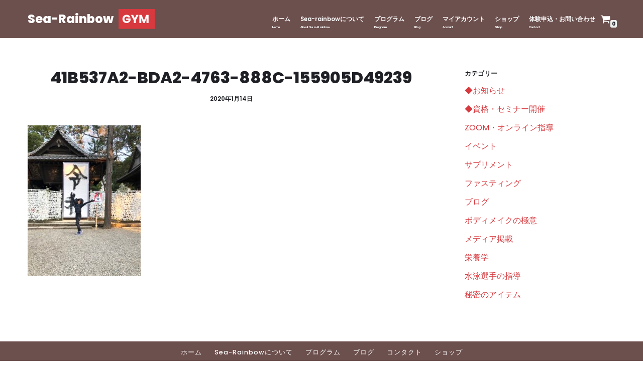

--- FILE ---
content_type: text/html; charset=UTF-8
request_url: https://sea-rainbowgym.com/2020/01/%E4%B8%8E%E9%87%8E%E3%81%8B%E3%82%89%E6%B0%B7%E5%B7%9D%E7%A5%9E%E7%A4%BE%E3%81%BE%E3%81%A7%E8%B5%B0%E3%81%A3%E3%81%A6%E3%81%8D%E3%81%9F%E2%91%A1/41b537a2-bda2-4763-888c-155905d49239/
body_size: 16445
content:
<!DOCTYPE html>
<html lang="ja"
	prefix="og: https://ogp.me/ns#" >

<head>
	
	<meta charset="UTF-8">
	<meta name="viewport" content="width=device-width, initial-scale=1, minimum-scale=1">
	<link rel="profile" href="http://gmpg.org/xfn/11">
		<title>41B537A2-BDA2-4763-888C-155905D49239 | Sea-Rainbow</title>

		<!-- All in One SEO 4.1.8 -->
		<meta name="robots" content="max-image-preview:large" />
		<link rel="canonical" href="https://sea-rainbowgym.com/2020/01/%e4%b8%8e%e9%87%8e%e3%81%8b%e3%82%89%e6%b0%b7%e5%b7%9d%e7%a5%9e%e7%a4%be%e3%81%be%e3%81%a7%e8%b5%b0%e3%81%a3%e3%81%a6%e3%81%8d%e3%81%9f%e2%91%a1/41b537a2-bda2-4763-888c-155905d49239/" />
		<meta property="og:locale" content="ja_JP" />
		<meta property="og:site_name" content="Sea-Rainbow |" />
		<meta property="og:type" content="article" />
		<meta property="og:title" content="41B537A2-BDA2-4763-888C-155905D49239 | Sea-Rainbow" />
		<meta property="og:url" content="https://sea-rainbowgym.com/2020/01/%e4%b8%8e%e9%87%8e%e3%81%8b%e3%82%89%e6%b0%b7%e5%b7%9d%e7%a5%9e%e7%a4%be%e3%81%be%e3%81%a7%e8%b5%b0%e3%81%a3%e3%81%a6%e3%81%8d%e3%81%9f%e2%91%a1/41b537a2-bda2-4763-888c-155905d49239/" />
		<meta property="og:image" content="https://sea-rainbowgym.com/wp-content/uploads/2020/11/gym-logo.png" />
		<meta property="og:image:secure_url" content="https://sea-rainbowgym.com/wp-content/uploads/2020/11/gym-logo.png" />
		<meta property="article:published_time" content="2020-01-14T08:40:27+00:00" />
		<meta property="article:modified_time" content="2020-01-14T08:40:27+00:00" />
		<meta name="twitter:card" content="summary" />
		<meta name="twitter:title" content="41B537A2-BDA2-4763-888C-155905D49239 | Sea-Rainbow" />
		<meta name="twitter:image" content="https://sea-rainbowgym.com/wp-content/uploads/2020/11/gym-logo.png" />
		<script type="application/ld+json" class="aioseo-schema">
			{"@context":"https:\/\/schema.org","@graph":[{"@type":"WebSite","@id":"https:\/\/sea-rainbowgym.com\/#website","url":"https:\/\/sea-rainbowgym.com\/","name":"Sea-Rainbow","inLanguage":"ja","publisher":{"@id":"https:\/\/sea-rainbowgym.com\/#organization"}},{"@type":"Organization","@id":"https:\/\/sea-rainbowgym.com\/#organization","name":"Sea-Rainbow","url":"https:\/\/sea-rainbowgym.com\/","logo":{"@type":"ImageObject","@id":"https:\/\/sea-rainbowgym.com\/#organizationLogo","url":"https:\/\/sea-rainbowgym.com\/wp-content\/uploads\/2020\/11\/gym-logo.png","width":200,"height":112},"image":{"@id":"https:\/\/sea-rainbowgym.com\/#organizationLogo"}},{"@type":"BreadcrumbList","@id":"https:\/\/sea-rainbowgym.com\/2020\/01\/%e4%b8%8e%e9%87%8e%e3%81%8b%e3%82%89%e6%b0%b7%e5%b7%9d%e7%a5%9e%e7%a4%be%e3%81%be%e3%81%a7%e8%b5%b0%e3%81%a3%e3%81%a6%e3%81%8d%e3%81%9f%e2%91%a1\/41b537a2-bda2-4763-888c-155905d49239\/#breadcrumblist","itemListElement":[{"@type":"ListItem","@id":"https:\/\/sea-rainbowgym.com\/#listItem","position":1,"item":{"@type":"WebPage","@id":"https:\/\/sea-rainbowgym.com\/","name":"\u30db\u30fc\u30e0","description":"\u6771\u6d66\u548c\u3001\u6d66\u548c\u3067\u30d1\u30fc\u30bd\u30ca\u30eb\u30c8\u30ec\u30fc\u30cb\u30f3\u30b0\u3092\u3054\u691c\u8a0e\u4e2d\u306e\u65b9\u306b\u3002\u5f53\u30b8\u30e0\u3067\u306f\u30c0\u30a4\u30a8\u30c3\u30c8\u3001\u30b9\u30c8\u30ec\u30c3\u30c1\u3001\u7af6\u6280\u529b\uff35\uff30\u306a\u3069\u69d8\u3005\u306a\u30b3\u30fc\u30b9\u3092\u7528\u610f\u3057\u3066\u3044\u307e\u3059\u3002\u4f53\u3092\u5909\u3048\u305f\u3044\u65b9\u306f\u662f\u975eSea-Rainbow GYM\u3078\u304a\u8d8a\u3057\u304f\u3060\u3055\u3044\u3002","url":"https:\/\/sea-rainbowgym.com\/"},"nextItem":"https:\/\/sea-rainbowgym.com\/2020\/01\/%e4%b8%8e%e9%87%8e%e3%81%8b%e3%82%89%e6%b0%b7%e5%b7%9d%e7%a5%9e%e7%a4%be%e3%81%be%e3%81%a7%e8%b5%b0%e3%81%a3%e3%81%a6%e3%81%8d%e3%81%9f%e2%91%a1\/41b537a2-bda2-4763-888c-155905d49239\/#listItem"},{"@type":"ListItem","@id":"https:\/\/sea-rainbowgym.com\/2020\/01\/%e4%b8%8e%e9%87%8e%e3%81%8b%e3%82%89%e6%b0%b7%e5%b7%9d%e7%a5%9e%e7%a4%be%e3%81%be%e3%81%a7%e8%b5%b0%e3%81%a3%e3%81%a6%e3%81%8d%e3%81%9f%e2%91%a1\/41b537a2-bda2-4763-888c-155905d49239\/#listItem","position":2,"item":{"@type":"WebPage","@id":"https:\/\/sea-rainbowgym.com\/2020\/01\/%e4%b8%8e%e9%87%8e%e3%81%8b%e3%82%89%e6%b0%b7%e5%b7%9d%e7%a5%9e%e7%a4%be%e3%81%be%e3%81%a7%e8%b5%b0%e3%81%a3%e3%81%a6%e3%81%8d%e3%81%9f%e2%91%a1\/41b537a2-bda2-4763-888c-155905d49239\/","name":"41B537A2-BDA2-4763-888C-155905D49239","url":"https:\/\/sea-rainbowgym.com\/2020\/01\/%e4%b8%8e%e9%87%8e%e3%81%8b%e3%82%89%e6%b0%b7%e5%b7%9d%e7%a5%9e%e7%a4%be%e3%81%be%e3%81%a7%e8%b5%b0%e3%81%a3%e3%81%a6%e3%81%8d%e3%81%9f%e2%91%a1\/41b537a2-bda2-4763-888c-155905d49239\/"},"previousItem":"https:\/\/sea-rainbowgym.com\/#listItem"}]},{"@type":"Person","@id":"https:\/\/sea-rainbowgym.com\/author\/searainbowgym\/#author","url":"https:\/\/sea-rainbowgym.com\/author\/searainbowgym\/","name":"searainbowgym","image":{"@type":"ImageObject","@id":"https:\/\/sea-rainbowgym.com\/2020\/01\/%e4%b8%8e%e9%87%8e%e3%81%8b%e3%82%89%e6%b0%b7%e5%b7%9d%e7%a5%9e%e7%a4%be%e3%81%be%e3%81%a7%e8%b5%b0%e3%81%a3%e3%81%a6%e3%81%8d%e3%81%9f%e2%91%a1\/41b537a2-bda2-4763-888c-155905d49239\/#authorImage","url":"https:\/\/secure.gravatar.com\/avatar\/6ad77522a368eecff26bc9149d677ad6?s=96&d=mm&r=g","width":96,"height":96,"caption":"searainbowgym"}},{"@type":"ItemPage","@id":"https:\/\/sea-rainbowgym.com\/2020\/01\/%e4%b8%8e%e9%87%8e%e3%81%8b%e3%82%89%e6%b0%b7%e5%b7%9d%e7%a5%9e%e7%a4%be%e3%81%be%e3%81%a7%e8%b5%b0%e3%81%a3%e3%81%a6%e3%81%8d%e3%81%9f%e2%91%a1\/41b537a2-bda2-4763-888c-155905d49239\/#itempage","url":"https:\/\/sea-rainbowgym.com\/2020\/01\/%e4%b8%8e%e9%87%8e%e3%81%8b%e3%82%89%e6%b0%b7%e5%b7%9d%e7%a5%9e%e7%a4%be%e3%81%be%e3%81%a7%e8%b5%b0%e3%81%a3%e3%81%a6%e3%81%8d%e3%81%9f%e2%91%a1\/41b537a2-bda2-4763-888c-155905d49239\/","name":"41B537A2-BDA2-4763-888C-155905D49239 | Sea-Rainbow","inLanguage":"ja","isPartOf":{"@id":"https:\/\/sea-rainbowgym.com\/#website"},"breadcrumb":{"@id":"https:\/\/sea-rainbowgym.com\/2020\/01\/%e4%b8%8e%e9%87%8e%e3%81%8b%e3%82%89%e6%b0%b7%e5%b7%9d%e7%a5%9e%e7%a4%be%e3%81%be%e3%81%a7%e8%b5%b0%e3%81%a3%e3%81%a6%e3%81%8d%e3%81%9f%e2%91%a1\/41b537a2-bda2-4763-888c-155905d49239\/#breadcrumblist"},"author":"https:\/\/sea-rainbowgym.com\/author\/searainbowgym\/#author","creator":"https:\/\/sea-rainbowgym.com\/author\/searainbowgym\/#author","datePublished":"2020-01-14T08:40:27+09:00","dateModified":"2020-01-14T08:40:27+09:00"}]}
		</script>
		<!-- All in One SEO -->

<link rel='dns-prefetch' href='//fonts.googleapis.com' />
<link rel="alternate" type="application/rss+xml" title="Sea-Rainbow &raquo; フィード" href="https://sea-rainbowgym.com/feed/" />
<link rel="alternate" type="application/rss+xml" title="Sea-Rainbow &raquo; コメントフィード" href="https://sea-rainbowgym.com/comments/feed/" />
<link rel="alternate" type="application/rss+xml" title="Sea-Rainbow &raquo; 41B537A2-BDA2-4763-888C-155905D49239 のコメントのフィード" href="https://sea-rainbowgym.com/2020/01/%e4%b8%8e%e9%87%8e%e3%81%8b%e3%82%89%e6%b0%b7%e5%b7%9d%e7%a5%9e%e7%a4%be%e3%81%be%e3%81%a7%e8%b5%b0%e3%81%a3%e3%81%a6%e3%81%8d%e3%81%9f%e2%91%a1/41b537a2-bda2-4763-888c-155905d49239/feed/" />
<script type="text/javascript">
window._wpemojiSettings = {"baseUrl":"https:\/\/s.w.org\/images\/core\/emoji\/14.0.0\/72x72\/","ext":".png","svgUrl":"https:\/\/s.w.org\/images\/core\/emoji\/14.0.0\/svg\/","svgExt":".svg","source":{"concatemoji":"https:\/\/sea-rainbowgym.com\/wp-includes\/js\/wp-emoji-release.min.js?ver=6.1.9"}};
/*! This file is auto-generated */
!function(e,a,t){var n,r,o,i=a.createElement("canvas"),p=i.getContext&&i.getContext("2d");function s(e,t){var a=String.fromCharCode,e=(p.clearRect(0,0,i.width,i.height),p.fillText(a.apply(this,e),0,0),i.toDataURL());return p.clearRect(0,0,i.width,i.height),p.fillText(a.apply(this,t),0,0),e===i.toDataURL()}function c(e){var t=a.createElement("script");t.src=e,t.defer=t.type="text/javascript",a.getElementsByTagName("head")[0].appendChild(t)}for(o=Array("flag","emoji"),t.supports={everything:!0,everythingExceptFlag:!0},r=0;r<o.length;r++)t.supports[o[r]]=function(e){if(p&&p.fillText)switch(p.textBaseline="top",p.font="600 32px Arial",e){case"flag":return s([127987,65039,8205,9895,65039],[127987,65039,8203,9895,65039])?!1:!s([55356,56826,55356,56819],[55356,56826,8203,55356,56819])&&!s([55356,57332,56128,56423,56128,56418,56128,56421,56128,56430,56128,56423,56128,56447],[55356,57332,8203,56128,56423,8203,56128,56418,8203,56128,56421,8203,56128,56430,8203,56128,56423,8203,56128,56447]);case"emoji":return!s([129777,127995,8205,129778,127999],[129777,127995,8203,129778,127999])}return!1}(o[r]),t.supports.everything=t.supports.everything&&t.supports[o[r]],"flag"!==o[r]&&(t.supports.everythingExceptFlag=t.supports.everythingExceptFlag&&t.supports[o[r]]);t.supports.everythingExceptFlag=t.supports.everythingExceptFlag&&!t.supports.flag,t.DOMReady=!1,t.readyCallback=function(){t.DOMReady=!0},t.supports.everything||(n=function(){t.readyCallback()},a.addEventListener?(a.addEventListener("DOMContentLoaded",n,!1),e.addEventListener("load",n,!1)):(e.attachEvent("onload",n),a.attachEvent("onreadystatechange",function(){"complete"===a.readyState&&t.readyCallback()})),(e=t.source||{}).concatemoji?c(e.concatemoji):e.wpemoji&&e.twemoji&&(c(e.twemoji),c(e.wpemoji)))}(window,document,window._wpemojiSettings);
</script>
<style type="text/css">
img.wp-smiley,
img.emoji {
	display: inline !important;
	border: none !important;
	box-shadow: none !important;
	height: 1em !important;
	width: 1em !important;
	margin: 0 0.07em !important;
	vertical-align: -0.1em !important;
	background: none !important;
	padding: 0 !important;
}
</style>
	<link rel='stylesheet' id='wp-block-library-css' href='https://sea-rainbowgym.com/wp-includes/css/dist/block-library/style.min.css?ver=6.1.9' type='text/css' media='all' />
<link rel='stylesheet' id='wc-blocks-vendors-style-css' href='https://sea-rainbowgym.com/wp-content/plugins/woocommerce/packages/woocommerce-blocks/build/wc-blocks-vendors-style.css?ver=6.9.0' type='text/css' media='all' />
<link rel='stylesheet' id='wc-blocks-style-css' href='https://sea-rainbowgym.com/wp-content/plugins/woocommerce/packages/woocommerce-blocks/build/wc-blocks-style.css?ver=6.9.0' type='text/css' media='all' />
<link rel='stylesheet' id='liquid-block-speech-css' href='https://sea-rainbowgym.com/wp-content/plugins/liquid-speech-balloon/css/block.css?ver=6.1.9' type='text/css' media='all' />
<link rel='stylesheet' id='otter-blocks-css' href='https://sea-rainbowgym.com/wp-content/plugins/otter-blocks/build/blocks/blocks.css?ver=4c16b71e9333ebbd767c12fec9c05afc' type='text/css' media='all' />
<link rel='stylesheet' id='classic-theme-styles-css' href='https://sea-rainbowgym.com/wp-includes/css/classic-themes.min.css?ver=1' type='text/css' media='all' />
<style id='global-styles-inline-css' type='text/css'>
body{--wp--preset--color--black: #000000;--wp--preset--color--cyan-bluish-gray: #abb8c3;--wp--preset--color--white: #ffffff;--wp--preset--color--pale-pink: #f78da7;--wp--preset--color--vivid-red: #cf2e2e;--wp--preset--color--luminous-vivid-orange: #ff6900;--wp--preset--color--luminous-vivid-amber: #fcb900;--wp--preset--color--light-green-cyan: #7bdcb5;--wp--preset--color--vivid-green-cyan: #00d084;--wp--preset--color--pale-cyan-blue: #8ed1fc;--wp--preset--color--vivid-cyan-blue: #0693e3;--wp--preset--color--vivid-purple: #9b51e0;--wp--preset--color--neve-link-color: var(--nv-primary-accent);--wp--preset--color--neve-link-hover-color: var(--nv-secondary-accent);--wp--preset--color--nv-site-bg: var(--nv-site-bg);--wp--preset--color--nv-light-bg: var(--nv-light-bg);--wp--preset--color--nv-dark-bg: var(--nv-dark-bg);--wp--preset--color--neve-text-color: var(--nv-text-color);--wp--preset--color--nv-text-dark-bg: var(--nv-text-dark-bg);--wp--preset--color--nv-c-1: var(--nv-c-1);--wp--preset--color--nv-c-2: var(--nv-c-2);--wp--preset--gradient--vivid-cyan-blue-to-vivid-purple: linear-gradient(135deg,rgba(6,147,227,1) 0%,rgb(155,81,224) 100%);--wp--preset--gradient--light-green-cyan-to-vivid-green-cyan: linear-gradient(135deg,rgb(122,220,180) 0%,rgb(0,208,130) 100%);--wp--preset--gradient--luminous-vivid-amber-to-luminous-vivid-orange: linear-gradient(135deg,rgba(252,185,0,1) 0%,rgba(255,105,0,1) 100%);--wp--preset--gradient--luminous-vivid-orange-to-vivid-red: linear-gradient(135deg,rgba(255,105,0,1) 0%,rgb(207,46,46) 100%);--wp--preset--gradient--very-light-gray-to-cyan-bluish-gray: linear-gradient(135deg,rgb(238,238,238) 0%,rgb(169,184,195) 100%);--wp--preset--gradient--cool-to-warm-spectrum: linear-gradient(135deg,rgb(74,234,220) 0%,rgb(151,120,209) 20%,rgb(207,42,186) 40%,rgb(238,44,130) 60%,rgb(251,105,98) 80%,rgb(254,248,76) 100%);--wp--preset--gradient--blush-light-purple: linear-gradient(135deg,rgb(255,206,236) 0%,rgb(152,150,240) 100%);--wp--preset--gradient--blush-bordeaux: linear-gradient(135deg,rgb(254,205,165) 0%,rgb(254,45,45) 50%,rgb(107,0,62) 100%);--wp--preset--gradient--luminous-dusk: linear-gradient(135deg,rgb(255,203,112) 0%,rgb(199,81,192) 50%,rgb(65,88,208) 100%);--wp--preset--gradient--pale-ocean: linear-gradient(135deg,rgb(255,245,203) 0%,rgb(182,227,212) 50%,rgb(51,167,181) 100%);--wp--preset--gradient--electric-grass: linear-gradient(135deg,rgb(202,248,128) 0%,rgb(113,206,126) 100%);--wp--preset--gradient--midnight: linear-gradient(135deg,rgb(2,3,129) 0%,rgb(40,116,252) 100%);--wp--preset--duotone--dark-grayscale: url('#wp-duotone-dark-grayscale');--wp--preset--duotone--grayscale: url('#wp-duotone-grayscale');--wp--preset--duotone--purple-yellow: url('#wp-duotone-purple-yellow');--wp--preset--duotone--blue-red: url('#wp-duotone-blue-red');--wp--preset--duotone--midnight: url('#wp-duotone-midnight');--wp--preset--duotone--magenta-yellow: url('#wp-duotone-magenta-yellow');--wp--preset--duotone--purple-green: url('#wp-duotone-purple-green');--wp--preset--duotone--blue-orange: url('#wp-duotone-blue-orange');--wp--preset--font-size--small: 13px;--wp--preset--font-size--medium: 20px;--wp--preset--font-size--large: 36px;--wp--preset--font-size--x-large: 42px;--wp--preset--spacing--20: 0.44rem;--wp--preset--spacing--30: 0.67rem;--wp--preset--spacing--40: 1rem;--wp--preset--spacing--50: 1.5rem;--wp--preset--spacing--60: 2.25rem;--wp--preset--spacing--70: 3.38rem;--wp--preset--spacing--80: 5.06rem;}:where(.is-layout-flex){gap: 0.5em;}body .is-layout-flow > .alignleft{float: left;margin-inline-start: 0;margin-inline-end: 2em;}body .is-layout-flow > .alignright{float: right;margin-inline-start: 2em;margin-inline-end: 0;}body .is-layout-flow > .aligncenter{margin-left: auto !important;margin-right: auto !important;}body .is-layout-constrained > .alignleft{float: left;margin-inline-start: 0;margin-inline-end: 2em;}body .is-layout-constrained > .alignright{float: right;margin-inline-start: 2em;margin-inline-end: 0;}body .is-layout-constrained > .aligncenter{margin-left: auto !important;margin-right: auto !important;}body .is-layout-constrained > :where(:not(.alignleft):not(.alignright):not(.alignfull)){max-width: var(--wp--style--global--content-size);margin-left: auto !important;margin-right: auto !important;}body .is-layout-constrained > .alignwide{max-width: var(--wp--style--global--wide-size);}body .is-layout-flex{display: flex;}body .is-layout-flex{flex-wrap: wrap;align-items: center;}body .is-layout-flex > *{margin: 0;}:where(.wp-block-columns.is-layout-flex){gap: 2em;}.has-black-color{color: var(--wp--preset--color--black) !important;}.has-cyan-bluish-gray-color{color: var(--wp--preset--color--cyan-bluish-gray) !important;}.has-white-color{color: var(--wp--preset--color--white) !important;}.has-pale-pink-color{color: var(--wp--preset--color--pale-pink) !important;}.has-vivid-red-color{color: var(--wp--preset--color--vivid-red) !important;}.has-luminous-vivid-orange-color{color: var(--wp--preset--color--luminous-vivid-orange) !important;}.has-luminous-vivid-amber-color{color: var(--wp--preset--color--luminous-vivid-amber) !important;}.has-light-green-cyan-color{color: var(--wp--preset--color--light-green-cyan) !important;}.has-vivid-green-cyan-color{color: var(--wp--preset--color--vivid-green-cyan) !important;}.has-pale-cyan-blue-color{color: var(--wp--preset--color--pale-cyan-blue) !important;}.has-vivid-cyan-blue-color{color: var(--wp--preset--color--vivid-cyan-blue) !important;}.has-vivid-purple-color{color: var(--wp--preset--color--vivid-purple) !important;}.has-black-background-color{background-color: var(--wp--preset--color--black) !important;}.has-cyan-bluish-gray-background-color{background-color: var(--wp--preset--color--cyan-bluish-gray) !important;}.has-white-background-color{background-color: var(--wp--preset--color--white) !important;}.has-pale-pink-background-color{background-color: var(--wp--preset--color--pale-pink) !important;}.has-vivid-red-background-color{background-color: var(--wp--preset--color--vivid-red) !important;}.has-luminous-vivid-orange-background-color{background-color: var(--wp--preset--color--luminous-vivid-orange) !important;}.has-luminous-vivid-amber-background-color{background-color: var(--wp--preset--color--luminous-vivid-amber) !important;}.has-light-green-cyan-background-color{background-color: var(--wp--preset--color--light-green-cyan) !important;}.has-vivid-green-cyan-background-color{background-color: var(--wp--preset--color--vivid-green-cyan) !important;}.has-pale-cyan-blue-background-color{background-color: var(--wp--preset--color--pale-cyan-blue) !important;}.has-vivid-cyan-blue-background-color{background-color: var(--wp--preset--color--vivid-cyan-blue) !important;}.has-vivid-purple-background-color{background-color: var(--wp--preset--color--vivid-purple) !important;}.has-black-border-color{border-color: var(--wp--preset--color--black) !important;}.has-cyan-bluish-gray-border-color{border-color: var(--wp--preset--color--cyan-bluish-gray) !important;}.has-white-border-color{border-color: var(--wp--preset--color--white) !important;}.has-pale-pink-border-color{border-color: var(--wp--preset--color--pale-pink) !important;}.has-vivid-red-border-color{border-color: var(--wp--preset--color--vivid-red) !important;}.has-luminous-vivid-orange-border-color{border-color: var(--wp--preset--color--luminous-vivid-orange) !important;}.has-luminous-vivid-amber-border-color{border-color: var(--wp--preset--color--luminous-vivid-amber) !important;}.has-light-green-cyan-border-color{border-color: var(--wp--preset--color--light-green-cyan) !important;}.has-vivid-green-cyan-border-color{border-color: var(--wp--preset--color--vivid-green-cyan) !important;}.has-pale-cyan-blue-border-color{border-color: var(--wp--preset--color--pale-cyan-blue) !important;}.has-vivid-cyan-blue-border-color{border-color: var(--wp--preset--color--vivid-cyan-blue) !important;}.has-vivid-purple-border-color{border-color: var(--wp--preset--color--vivid-purple) !important;}.has-vivid-cyan-blue-to-vivid-purple-gradient-background{background: var(--wp--preset--gradient--vivid-cyan-blue-to-vivid-purple) !important;}.has-light-green-cyan-to-vivid-green-cyan-gradient-background{background: var(--wp--preset--gradient--light-green-cyan-to-vivid-green-cyan) !important;}.has-luminous-vivid-amber-to-luminous-vivid-orange-gradient-background{background: var(--wp--preset--gradient--luminous-vivid-amber-to-luminous-vivid-orange) !important;}.has-luminous-vivid-orange-to-vivid-red-gradient-background{background: var(--wp--preset--gradient--luminous-vivid-orange-to-vivid-red) !important;}.has-very-light-gray-to-cyan-bluish-gray-gradient-background{background: var(--wp--preset--gradient--very-light-gray-to-cyan-bluish-gray) !important;}.has-cool-to-warm-spectrum-gradient-background{background: var(--wp--preset--gradient--cool-to-warm-spectrum) !important;}.has-blush-light-purple-gradient-background{background: var(--wp--preset--gradient--blush-light-purple) !important;}.has-blush-bordeaux-gradient-background{background: var(--wp--preset--gradient--blush-bordeaux) !important;}.has-luminous-dusk-gradient-background{background: var(--wp--preset--gradient--luminous-dusk) !important;}.has-pale-ocean-gradient-background{background: var(--wp--preset--gradient--pale-ocean) !important;}.has-electric-grass-gradient-background{background: var(--wp--preset--gradient--electric-grass) !important;}.has-midnight-gradient-background{background: var(--wp--preset--gradient--midnight) !important;}.has-small-font-size{font-size: var(--wp--preset--font-size--small) !important;}.has-medium-font-size{font-size: var(--wp--preset--font-size--medium) !important;}.has-large-font-size{font-size: var(--wp--preset--font-size--large) !important;}.has-x-large-font-size{font-size: var(--wp--preset--font-size--x-large) !important;}
.wp-block-navigation a:where(:not(.wp-element-button)){color: inherit;}
:where(.wp-block-columns.is-layout-flex){gap: 2em;}
.wp-block-pullquote{font-size: 1.5em;line-height: 1.6;}
</style>
<link rel='stylesheet' id='woo-advanced-discounts-css' href='https://sea-rainbowgym.com/wp-content/plugins/woo-advanced-discounts/public/css/wad-public.css?ver=2.27' type='text/css' media='all' />
<link rel='stylesheet' id='o-tooltip-css' href='https://sea-rainbowgym.com/wp-content/plugins/woo-advanced-discounts/public/css/tooltip.min.css?ver=2.27' type='text/css' media='all' />
<link rel='stylesheet' id='woocommerce-layout-css' href='https://sea-rainbowgym.com/wp-content/plugins/woocommerce/assets/css/woocommerce-layout.css?ver=6.3.1' type='text/css' media='all' />
<link rel='stylesheet' id='woocommerce-smallscreen-css' href='https://sea-rainbowgym.com/wp-content/plugins/woocommerce/assets/css/woocommerce-smallscreen.css?ver=6.3.1' type='text/css' media='only screen and (max-width: 768px)' />
<link rel='stylesheet' id='woocommerce-general-css' href='https://sea-rainbowgym.com/wp-content/plugins/woocommerce/assets/css/woocommerce.css?ver=6.3.1' type='text/css' media='all' />
<style id='woocommerce-inline-inline-css' type='text/css'>
.woocommerce form .form-row .required { visibility: visible; }
</style>
<link rel='stylesheet' id='wp-pagenavi-css' href='https://sea-rainbowgym.com/wp-content/plugins/wp-pagenavi/pagenavi-css.css?ver=2.70' type='text/css' media='all' />
<link rel='stylesheet' id='wc-gateway-linepay-smart-payment-buttons-css' href='https://sea-rainbowgym.com/wp-content/plugins/woocommerce-for-japan/assets/css/linepay_button.css?ver=6.1.9' type='text/css' media='all' />
<link rel='stylesheet' id='neve-woocommerce-css' href='https://sea-rainbowgym.com/wp-content/themes/neve/assets/css/woocommerce.min.css?ver=3.2.0' type='text/css' media='all' />
<link rel='stylesheet' id='neve-style-css' href='https://sea-rainbowgym.com/wp-content/themes/neve/style-main-new.min.css?ver=3.2.0' type='text/css' media='all' />
<style id='neve-style-inline-css' type='text/css'>
.nv-meta-list li.meta:not(:last-child):after { content:"/" }
 :root{ --container: 748px;--postWidth:100%; --primaryBtnBg: var(--nv-primary-accent); --secondaryBtnBg: var(--nv-secondary-accent); --primaryBtnHoverBg: var(--nv-secondary-accent); --secondaryBtnHoverBg: var(--nv-primary-accent); --primaryBtnColor: #ffffff; --secondaryBtnColor: #1f2025; --primaryBtnHoverColor: #1f2025; --secondaryBtnHoverColor: #ffffff;--primaryBtnBorderRadius:0;--secondaryBtnBorderRadius:0;--btnPadding:20px 40px;--primaryBtnPadding:20px 40px;--secondaryBtnPadding:20px 40px; --bodyFontFamily: Poppins; --bodyFontSize: 15px; --bodyLineHeight: 1.6; --bodyLetterSpacing: 0px; --bodyFontWeight: 400; --bodyTextTransform: none; --headingsFontFamily: Poppins; --h1FontSize: 35px; --h1FontWeight: 800; --h1LineHeight: 1.4em; --h1LetterSpacing: 0px; --h1TextTransform: none; --h2FontSize: 25px; --h2FontWeight: 800; --h2LineHeight: 1.7em; --h2LetterSpacing: 0px; --h2TextTransform: none; --h3FontSize: 18px; --h3FontWeight: 800; --h3LineHeight: 2.3; --h3LetterSpacing: 0px; --h3TextTransform: none; --h4FontSize: 12px; --h4FontWeight: 800; --h4LineHeight: 2.3; --h4LetterSpacing: 0px; --h4TextTransform: none; --h5FontSize: 14px; --h5FontWeight: 700; --h5LineHeight: 1.6; --h5LetterSpacing: 0px; --h5TextTransform: none; --h6FontSize: 13px; --h6FontWeight: 700; --h6LineHeight: 1.6; --h6LetterSpacing: 0px; --h6TextTransform: none;--formFieldBorderWidth:2px;--formFieldBorderRadius:3px; --formFieldBgColor: var(--nv-site-bg); --formFieldBorderColor: #dddddd; --formFieldColor: var(--nv-text-color);--formFieldPadding:10px 12px; } .has-neve-button-color-color{ color: var(--nv-primary-accent)!important; } .has-neve-button-color-background-color{ background-color: var(--nv-primary-accent)!important; } .single-post-container .alignfull > [class*="__inner-container"], .single-post-container .alignwide > [class*="__inner-container"]{ max-width:718px } .single-product .alignfull > [class*="__inner-container"], .single-product .alignwide > [class*="__inner-container"]{ max-width:718px } .nv-meta-list{ --avatarSize: 20px; } .single .nv-meta-list{ --avatarSize: 20px; } .blog .nv-meta-list li, .archive .nv-meta-list li{ --fontWeight: 600; --textTransform: uppercase; } .single h1.entry-title{ --fontSize: 32px; } .single .nv-meta-list li{ --fontWeight: 600; } .nv-is-boxed.nv-comments-wrap{ --padding:20px; } .nv-is-boxed.comment-respond{ --padding:20px; } .nv-single-post-wrap{ --spacing: 60px; } .global-styled{ --bgColor: var(--nv-site-bg); } .header-top{ --rowBColor: var(--nv-light-bg); --color: #ffffff; --bgColor: #ffffff; } .header-main{ --rowBWidth:0px; --rowBColor: var(--nv-light-bg); --color: #ffffff; --bgColor: #6c504e; } .header-bottom{ --rowBColor: var(--nv-light-bg); --color: #ffffff; --bgColor: #ffffff; } .header-menu-sidebar-bg{ --justify: flex-start; --textAlign: left;--flexG: 1; --color: var(--nv-text-color); --bgColor: #6c504e; } .header-menu-sidebar{ width: 360px; } .builder-item--logo{ --maxWidth: 56px; --color: #ffffff;--padding:10px 0;--margin:0; --textAlign: left;--justify: flex-start; } .builder-item--nav-icon,.header-menu-sidebar .close-sidebar-panel .navbar-toggle{ --bgColor: var(--nv-site-bg); --color: var(--nv-text-color);--borderRadius:3px;--borderWidth:1px; } .builder-item--nav-icon{ --padding:10px 15px;--margin:0; } .builder-item--primary-menu{ --color: #ffffff; --hoverColor: var(--nv-secondary-accent); --activeColor: #ffffff; --spacing: 20px; --height: 25px;--padding:0;--margin:0; --fontSize: 1em; --lineHeight: 1.6em; --letterSpacing: 0px; --fontWeight: 600; --textTransform: none; --iconSize: 1em; } .hfg-is-group.has-primary-menu .inherit-ff{ --inheritedFW: 600; } .builder-item--header_cart_icon{ --iconSize: 20px; --labelSize: 15px;--padding:0 10px;--margin:0; } .footer-top-inner .row{ grid-template-columns:1fr; --vAlign: center; } .footer-top{ --rowBColor: var(--nv-light-bg); --color: #000000; --bgColor: #6c504e; } .footer-main-inner .row{ grid-template-columns:1fr; --vAlign: flex-start; } .footer-main{ --rowBWidth:0px; --rowBColor: var(--nv-light-bg); --color: var(--nv-text-color); --bgColor: #6c504e; } .footer-bottom-inner .row{ grid-template-columns:1fr; --vAlign: flex-start; } .footer-bottom{ --rowBColor: var(--nv-light-bg); --color: var(--nv-text-color); --bgColor: #6c504e; } .builder-item--footer-menu{ --color: #ffffff; --hoverColor: #ffb546; --spacing: 20px; --height: 25px;--padding:0;--margin:0; --fontSize: 1em; --lineHeight: 1.6em; --letterSpacing: 0px; --fontWeight: 500; --textTransform: none; --iconSize: 1em; --textAlign: center;--justify: center; } .item--inner.builder-item--footer_copyright{ --color: var(--nv-text-dark-bg); } .builder-item--footer_copyright{ --padding:0;--margin:0; --fontSize: 1em; --lineHeight: 1.6em; --letterSpacing: 0px; --fontWeight: 300; --textTransform: none; --iconSize: 1em; --textAlign: center;--justify: center; } @media(min-width: 576px){ :root{ --container: 992px;--postWidth:100%;--btnPadding:20px 40px;--primaryBtnPadding:20px 40px;--secondaryBtnPadding:20px 40px; --bodyFontSize: 16px; --bodyLineHeight: 1.6; --bodyLetterSpacing: 0px; --h1FontSize: 40px; --h1LineHeight: 1.6em; --h1LetterSpacing: 0px; --h2FontSize: 30px; --h2LineHeight: 1.6em; --h2LetterSpacing: 0px; --h3FontSize: 20px; --h3LineHeight: 1.6; --h3LetterSpacing: 0px; --h4FontSize: 18px; --h4LineHeight: 1.6; --h4LetterSpacing: 0px; --h5FontSize: 16px; --h5LineHeight: 1.6; --h5LetterSpacing: 0px; --h6FontSize: 13px; --h6LineHeight: 1.6; --h6LetterSpacing: 0px; } .single-post-container .alignfull > [class*="__inner-container"], .single-post-container .alignwide > [class*="__inner-container"]{ max-width:962px } .single-product .alignfull > [class*="__inner-container"], .single-product .alignwide > [class*="__inner-container"]{ max-width:962px } .nv-meta-list{ --avatarSize: 20px; } .single .nv-meta-list{ --avatarSize: 20px; } .nv-is-boxed.nv-comments-wrap{ --padding:30px; } .nv-is-boxed.comment-respond{ --padding:30px; } .nv-single-post-wrap{ --spacing: 60px; } .header-main{ --rowBWidth:0px; } .header-menu-sidebar-bg{ --justify: flex-start; --textAlign: left;--flexG: 1; } .header-menu-sidebar{ width: 360px; } .builder-item--logo{ --maxWidth: 64px;--padding:10px 0;--margin:0; --textAlign: left;--justify: flex-start; } .builder-item--nav-icon{ --padding:10px 15px;--margin:0; } .builder-item--primary-menu{ --spacing: 20px; --height: 25px;--padding:0;--margin:0; --fontSize: 1em; --lineHeight: 1.6em; --letterSpacing: 0px; --iconSize: 1em; } .builder-item--header_cart_icon{ --padding:0 10px;--margin:0; } .footer-main{ --rowBWidth:0px; } .builder-item--footer-menu{ --spacing: 20px; --height: 25px;--padding:0;--margin:0; --fontSize: 1em; --lineHeight: 1.6em; --letterSpacing: 0px; --iconSize: 1em; --textAlign: center;--justify: center; } .builder-item--footer_copyright{ --padding:0;--margin:0; --fontSize: 1em; --lineHeight: 1.6em; --letterSpacing: 0px; --iconSize: 1em; --textAlign: center;--justify: center; } }@media(min-width: 960px){ :root{ --container: 1200px;--postWidth:100%;--btnPadding:20px 40px;--primaryBtnPadding:20px 40px;--secondaryBtnPadding:20px 40px; --btnFs: 15px; --bodyFontSize: 16px; --bodyLineHeight: 1.7; --bodyLetterSpacing: 0px; --h1FontSize: 70px; --h1LineHeight: 1.2em; --h1LetterSpacing: 0px; --h2FontSize: 40px; --h2LineHeight: 1.6em; --h2LetterSpacing: 0px; --h3FontSize: 23px; --h3LineHeight: 1.6; --h3LetterSpacing: 0px; --h4FontSize: 0.8em; --h4LineHeight: 1; --h4LetterSpacing: 0px; --h5FontSize: 16px; --h5LineHeight: 1.6; --h5LetterSpacing: 0px; --h6FontSize: 13px; --h6LineHeight: 1.6; --h6LetterSpacing: 0px; } body:not(.single):not(.archive):not(.blog):not(.search):not(.error404) .neve-main > .container .col, body.post-type-archive-course .neve-main > .container .col, body.post-type-archive-llms_membership .neve-main > .container .col{ max-width: 70%; } body:not(.single):not(.archive):not(.blog):not(.search):not(.error404) .nv-sidebar-wrap, body.post-type-archive-course .nv-sidebar-wrap, body.post-type-archive-llms_membership .nv-sidebar-wrap{ max-width: 30%; } .neve-main > .archive-container .nv-index-posts.col{ max-width: 65%; } .neve-main > .archive-container .nv-sidebar-wrap{ max-width: 35%; } .neve-main > .single-post-container .nv-single-post-wrap.col{ max-width: 70%; } .single-post-container .alignfull > [class*="__inner-container"], .single-post-container .alignwide > [class*="__inner-container"]{ max-width:810px } .container-fluid.single-post-container .alignfull > [class*="__inner-container"], .container-fluid.single-post-container .alignwide > [class*="__inner-container"]{ max-width:calc(70% + 15px) } .neve-main > .single-post-container .nv-sidebar-wrap{ max-width: 30%; } .archive.woocommerce .neve-main > .shop-container .nv-shop.col{ max-width: 70%; } .archive.woocommerce .neve-main > .shop-container .nv-sidebar-wrap{ max-width: 30%; } .single-product .neve-main > .shop-container .nv-shop.col{ max-width: 100%; } .single-product .alignfull > [class*="__inner-container"], .single-product .alignwide > [class*="__inner-container"]{ max-width:1170px } .single-product .container-fluid .alignfull > [class*="__inner-container"], .single-product .alignwide > [class*="__inner-container"]{ max-width:calc(100% + 15px) } .single-product .neve-main > .shop-container .nv-sidebar-wrap{ max-width: 0%; } .nv-meta-list{ --avatarSize: 20px; } .single .nv-meta-list{ --avatarSize: 20px; } .blog .blog-entry-title, .archive .blog-entry-title{ --fontSize: 2em; --lineHeight: 1.2em; } .blog .nv-meta-list li, .archive .nv-meta-list li{ --fontSize: 0.8em; } .single h1.entry-title{ --fontSize: 48px; } .single .nv-meta-list li{ --fontSize: 0.8em; } .nv-is-boxed.nv-comments-wrap{ --padding:40px; } .nv-is-boxed.comment-respond{ --padding:40px; } .nv-single-post-wrap{ --spacing: 70px; } .header-top{ --height:175px; } .header-main{ --rowBWidth:0px; } .header-menu-sidebar-bg{ --justify: flex-start; --textAlign: left;--flexG: 1; } .header-menu-sidebar{ width: 360px; } .builder-item--logo{ --maxWidth: 72px;--padding:10px 0;--margin:0; --textAlign: left;--justify: flex-start; } .builder-item--nav-icon{ --padding:10px 15px;--margin:0; } .builder-item--primary-menu{ --spacing: 20px; --height: 30px;--padding:0;--margin:0; --fontSize: 0.9em; --lineHeight: 1.6em; --letterSpacing: 0px; --iconSize: 0.9em; } .builder-item--header_cart_icon{ --padding:0 10px;--margin:0; } .footer-main{ --height:5px;--rowBWidth:0px; } .builder-item--footer-menu{ --spacing: 25px; --height: 1px;--padding:0;--margin:0; --fontSize: 1em; --lineHeight: 1.3em; --letterSpacing: 1px; --iconSize: 1em; --textAlign: center;--justify: center; } .builder-item--footer_copyright{ --padding:0;--margin:-15px; --fontSize: 0.7em; --lineHeight: 1.6em; --letterSpacing: 0px; --iconSize: 0.7em; --textAlign: center;--justify: center; } }:root{--nv-primary-accent:#d7393e;--nv-secondary-accent:#ffb546;--nv-site-bg:#ffffff;--nv-light-bg:#ededed;--nv-dark-bg:#14171c;--nv-text-color:#1f2025;--nv-text-dark-bg:#ffffff;--nv-c-1:rgba(255,182,71,0);--nv-c-2:rgba(30,31,36,0);--nv-fallback-ff:Arial, Helvetica, sans-serif;}
</style>
<link rel='stylesheet' id='magnificPopup-css' href='https://sea-rainbowgym.com/wp-content/plugins/wpzoom-addons-for-beaver-builder/assets/css/magnific-popup.css?ver=1.3.4' type='text/css' media='all' />
<link rel='stylesheet' id='neve-google-font-poppins-css' href='//fonts.googleapis.com/css?family=Poppins%3A400%2C800%2C700%2C600%2C500%2C300&#038;display=swap&#038;ver=3.2.0' type='text/css' media='all' />
<script type='text/javascript' src='https://sea-rainbowgym.com/wp-includes/js/jquery/jquery.min.js?ver=3.6.1' id='jquery-core-js'></script>
<script type='text/javascript' src='https://sea-rainbowgym.com/wp-includes/js/jquery/jquery-migrate.min.js?ver=3.3.2' id='jquery-migrate-js'></script>
<script type='text/javascript' src='https://sea-rainbowgym.com/wp-content/plugins/woo-advanced-discounts/public/js/wad-public.js?ver=2.27' id='woo-advanced-discounts-js'></script>
<script type='text/javascript' src='https://sea-rainbowgym.com/wp-content/plugins/woo-advanced-discounts/public/js/tooltip.min.js?ver=2.27' id='o-tooltip-js'></script>
		<script type="text/javascript">
			window.tiTpc = {"endpoint":"https:\/\/api.themeisle.com\/templates-cloud\/","params":{"site_url":"https:\/\/sea-rainbowgym.com","license_id":"free","type":"beaver"},"canPredefine":false,"pageTitle":"41B537A2-BDA2-4763-888C-155905D49239","postType":"attachment","postTypes":["page","fl-builder-template"],"postMeta":{"_ti_tpc_template_sync":"","_ti_tpc_screenshot_url":"","_ti_tpc_site_slug":"","_ti_tpc_published":""},"exporter":{"modalLabel":"Save Templates","textLabel":"Template Name","textPlaceholder":"Template","buttonLabel":"Save","toggleLabel":"Automatically sync to the cloud","cancelLabel":"Cancel","importFailed":"Import Failed","exportFailed":"Export Failed"},"library":{"templatesCloud":"Templates Cloud","404":"No templates available. Add a new one?","deleteItem":"Are you sure you want to delete this template?","synced":"This template is synced to a page.","tabs":{"templates":"Page Templates","library":"My Library"},"actions":{"sync":"Sync Library","save":"Save to templates-patterns-collection","update":"Update","close":"Close","edit":"Edit","delete":"Delete","deleting":"Deleting","preview":"Preview","import":"Import"},"filters":{"sortLabel":"Sort by","sortLabels":{"name":"Name","date":"Date","modified":"Last Modified","actions":"Actions","list":"List View","grid":"Grid View"},"search":"Search","searchLabel":"Search Templates","clearSearch":"Clear search query"},"export":{"save":"Save","title":"Save your page to Templates Cloud","labelScreenshot":"Screenshot URL","labelSlug":"Site Slug","publish":"Publish","unpublish":"Unpublish"}}};
		</script>
		<link rel="https://api.w.org/" href="https://sea-rainbowgym.com/wp-json/" /><link rel="alternate" type="application/json" href="https://sea-rainbowgym.com/wp-json/wp/v2/media/1035" /><link rel="EditURI" type="application/rsd+xml" title="RSD" href="https://sea-rainbowgym.com/xmlrpc.php?rsd" />
<link rel="wlwmanifest" type="application/wlwmanifest+xml" href="https://sea-rainbowgym.com/wp-includes/wlwmanifest.xml" />
<meta name="generator" content="WordPress 6.1.9" />
<meta name="generator" content="WooCommerce 6.3.1" />
<link rel='shortlink' href='https://sea-rainbowgym.com/?p=1035' />
<link rel="alternate" type="application/json+oembed" href="https://sea-rainbowgym.com/wp-json/oembed/1.0/embed?url=https%3A%2F%2Fsea-rainbowgym.com%2F2020%2F01%2F%25e4%25b8%258e%25e9%2587%258e%25e3%2581%258b%25e3%2582%2589%25e6%25b0%25b7%25e5%25b7%259d%25e7%25a5%259e%25e7%25a4%25be%25e3%2581%25be%25e3%2581%25a7%25e8%25b5%25b0%25e3%2581%25a3%25e3%2581%25a6%25e3%2581%258d%25e3%2581%259f%25e2%2591%25a1%2F41b537a2-bda2-4763-888c-155905d49239%2F" />
<link rel="alternate" type="text/xml+oembed" href="https://sea-rainbowgym.com/wp-json/oembed/1.0/embed?url=https%3A%2F%2Fsea-rainbowgym.com%2F2020%2F01%2F%25e4%25b8%258e%25e9%2587%258e%25e3%2581%258b%25e3%2582%2589%25e6%25b0%25b7%25e5%25b7%259d%25e7%25a5%259e%25e7%25a4%25be%25e3%2581%25be%25e3%2581%25a7%25e8%25b5%25b0%25e3%2581%25a3%25e3%2581%25a6%25e3%2581%258d%25e3%2581%259f%25e2%2591%25a1%2F41b537a2-bda2-4763-888c-155905d49239%2F&#038;format=xml" />
<style type="text/css">.liquid-speech-balloon-01 .liquid-speech-balloon-avatar { background-image: url("https://sea-rainbowgym.com/wp-content/uploads/2022/06/IMG_2272-e1655354410259.png"); } .liquid-speech-balloon-02 .liquid-speech-balloon-avatar { background-image: url("https://sea-rainbowgym.com/wp-content/uploads/2022/06/IMG_2276.jpg"); } .liquid-speech-balloon-03 .liquid-speech-balloon-avatar { background-image: url("https://sea-rainbowgym.com/wp-content/uploads/2022/06/IMG_2275.jpg"); } .liquid-speech-balloon-04 .liquid-speech-balloon-avatar { background-image: url("https://sea-rainbowgym.com/wp-content/uploads/2022/06/IMG_2278.jpg"); } .liquid-speech-balloon-05 .liquid-speech-balloon-avatar { background-image: url("https://sea-rainbowgym.com/wp-content/uploads/2022/06/BAF1F43C-7766-4A92-9D68-C2C42C9FD02D.png"); } .liquid-speech-balloon-06 .liquid-speech-balloon-avatar { background-image: url("https://sea-rainbowgym.com/wp-content/uploads/2022/06/IMG_2532.jpg"); } .liquid-speech-balloon-07 .liquid-speech-balloon-avatar { background-image: url("https://sea-rainbowgym.com/wp-content/uploads/2022/06/15F9E224-5627-4CFF-98F0-212375668B0D.png"); } .liquid-speech-balloon-08 .liquid-speech-balloon-avatar { background-image: url("https://sea-rainbowgym.com/wp-content/uploads/2022/06/0F5D3A1F-2763-4DDC-A10D-896A8AAC657E.png"); } .liquid-speech-balloon-09 .liquid-speech-balloon-avatar { background-image: url("https://sea-rainbowgym.com/wp-content/uploads/2022/06/1FAC3A9D-7AE4-42A0-B1EE-E658EBACB131.png"); } .liquid-speech-balloon-10 .liquid-speech-balloon-avatar { background-image: url("https://sea-rainbowgym.com/wp-content/uploads/2022/07/kangaeruhito.png"); } .liquid-speech-balloon-04 .liquid-speech-balloon-avatar::after { content: "河野トレーナー"; } .liquid-speech-balloon-05 .liquid-speech-balloon-avatar::after { content: "お客さま"; } .liquid-speech-balloon-06 .liquid-speech-balloon-avatar::after { content: "大塚トレーナー"; } </style>
	<noscript><style>.woocommerce-product-gallery{ opacity: 1 !important; }</style></noscript>
	<link rel="icon" href="https://sea-rainbowgym.com/wp-content/uploads/2021/12/cropped-sea-rainbow-logo5-32x32.png" sizes="32x32" />
<link rel="icon" href="https://sea-rainbowgym.com/wp-content/uploads/2021/12/cropped-sea-rainbow-logo5-192x192.png" sizes="192x192" />
<link rel="apple-touch-icon" href="https://sea-rainbowgym.com/wp-content/uploads/2021/12/cropped-sea-rainbow-logo5-180x180.png" />
<meta name="msapplication-TileImage" content="https://sea-rainbowgym.com/wp-content/uploads/2021/12/cropped-sea-rainbow-logo5-270x270.png" />
		<style type="text/css" id="wp-custom-css">
			/* ヘッダーの下に英語表記 */
#menu-item-1458{
	position: relative;
}

#menu-item-1458::after {
	content: 'Home';
	position: absolute;
	font-size: 0.5em;
	top: 3.5em
}

#menu-item-1569{
	position: relative;
}

#menu-item-1569::after {
	content: 'About Sea-Rainbow';
	position: absolute;
	font-size: 0.5em;
	top: 3.5em
}

#menu-item-1571{
	position: relative;
}

#menu-item-1571::after {
	content: 'Program';
	position: absolute;
	font-size: 0.5em;
	top: 3.5em
}

#menu-item-1460{
	position: relative;
}

#menu-item-1460::after {
	content: 'Blog';
	position: absolute;
	font-size: 0.5em;
	top: 3.5em
}

#menu-item-1461{
	position: relative;
}

#menu-item-1461::after {
	content: 'Contact';
	position: absolute;
	font-size: 0.5em;
	top: 3.5em
}

#menu-item-2365{
	position: relative;
}

#menu-item-2365::after {
	content: 'Shop';
	position: absolute;
	font-size: 0.5em;
	top: 3.5em
}

#menu-item-2413{
	position: relative;
}

#menu-item-2413::after {
	content: 'Account';
	position: absolute;
	font-size: 0.5em;
	top: 3.5em
}

#nv-primary-navigation-main{
	font-size: 0.8em;
}

/* 商品個別ページの商品タイトル文字サイズを小さく */

.product_title{
	font-size: 1.9em;
}

/* 商品個別ページの「説明」の文字が不要なので消す+スペースを詰める */
#tab-title-description a{
	display: none;
}

div.woocommerce-tabs.wc-tabs-wrapper{
	margin-top: -3em;
}

/* 商品個別ページの詳細説明欄の文字列の幅を詰める */
dl.mB60{
	margin: 0;
}

p.mb30{
	margin-bottom: 0;
}

div.woocommerce-product-details__short-description{
	margin-bottom: 3em;
}

/* フッターの文字サイズを調整 */
ul#footer-menu{
	font-size: 0.8em;
}

a#mai-link:hover{
	color: #d7393e !important;	
}

/* iphoneで電話番号の文字の色が変わる挙動を修正 */
.phone_number a[href^="tel:"]	{
	color: #d7393e;
}

td.address_phone_number a[href^="tel:"]{
	color: white;
}

/* iphoneで地図の上下にできる空白をなくす */
div.fl-row-content-wrap{
	padding-bottom: 0;
	padding-top: 0;
}

/* 「ブログ一覧」の見出し文字サイズを調整 */
.nv-page-title h1{
	font-size: 2.5em;
	font-weight: 500;
}

/* ブログ一覧ページの個別記事タイトルのスタイルを調整 */
.blog-entry-title a{
	font-size: 0.7em;
	font-weight: bold;
}

@media screen and (max-width: 480px){
.blog-entry-title a{
	 	font-size: 1em;
		margin-bottom: 0.5em;
	}
}

/* 個別記事ページの記事タイトルの大きさを調整 */
h1.title.entry-title{
	font-size: 2em;
}

ul.nv-meta-list{
	margin-bottom:-2em;
}

/* 商品の画像サイズを指定 */
.woocommerce-product-gallery__image a{
	max-height: 3em;
	max-width: 3em;
}

/* ショッピングページで購入ボタンを押した際にカートに入れた旨のメッセージの背景の色を指定 */
.woocommerce .woocommerce-message, .woocommerce-page .woocommerce-message{
	background-color: #d7393e;
}

/* スマホ表示のトップページジム名の表示位置を調整 */
@media screen and (max-width: 480px){
	.Toppage_GYM{
	 	line-height: 1em;
		margin-bottom: 0.5em;
	}
}
	
@media screen and (max-width: 374px){
	.Toppage_message{
		font-size: 0.7em !important;
	}
}

/* 「取扱商品一覧」の文字サイズを調整 */
.has-text-align-center{
	font-size: 1.5em;
}

/* ショッピングサイト・ディスカウント価格表示した際の「セール」の文字を消す */
.onsale{
	display:none;
}

@media (min-width: 320px) and (max-width: 767px) {
	body.search {
		display: block !important;
	}
}

		</style>
		
	</head>

<body  class="attachment attachment-template-default single single-attachment postid-1035 attachmentid-1035 attachment-jpeg wp-custom-logo theme-neve woocommerce-no-js  nv-blog-default nv-sidebar-right menu_sidebar_slide_left" id="neve_body"  >
<svg xmlns="http://www.w3.org/2000/svg" viewBox="0 0 0 0" width="0" height="0" focusable="false" role="none" style="visibility: hidden; position: absolute; left: -9999px; overflow: hidden;" ><defs><filter id="wp-duotone-dark-grayscale"><feColorMatrix color-interpolation-filters="sRGB" type="matrix" values=" .299 .587 .114 0 0 .299 .587 .114 0 0 .299 .587 .114 0 0 .299 .587 .114 0 0 " /><feComponentTransfer color-interpolation-filters="sRGB" ><feFuncR type="table" tableValues="0 0.49803921568627" /><feFuncG type="table" tableValues="0 0.49803921568627" /><feFuncB type="table" tableValues="0 0.49803921568627" /><feFuncA type="table" tableValues="1 1" /></feComponentTransfer><feComposite in2="SourceGraphic" operator="in" /></filter></defs></svg><svg xmlns="http://www.w3.org/2000/svg" viewBox="0 0 0 0" width="0" height="0" focusable="false" role="none" style="visibility: hidden; position: absolute; left: -9999px; overflow: hidden;" ><defs><filter id="wp-duotone-grayscale"><feColorMatrix color-interpolation-filters="sRGB" type="matrix" values=" .299 .587 .114 0 0 .299 .587 .114 0 0 .299 .587 .114 0 0 .299 .587 .114 0 0 " /><feComponentTransfer color-interpolation-filters="sRGB" ><feFuncR type="table" tableValues="0 1" /><feFuncG type="table" tableValues="0 1" /><feFuncB type="table" tableValues="0 1" /><feFuncA type="table" tableValues="1 1" /></feComponentTransfer><feComposite in2="SourceGraphic" operator="in" /></filter></defs></svg><svg xmlns="http://www.w3.org/2000/svg" viewBox="0 0 0 0" width="0" height="0" focusable="false" role="none" style="visibility: hidden; position: absolute; left: -9999px; overflow: hidden;" ><defs><filter id="wp-duotone-purple-yellow"><feColorMatrix color-interpolation-filters="sRGB" type="matrix" values=" .299 .587 .114 0 0 .299 .587 .114 0 0 .299 .587 .114 0 0 .299 .587 .114 0 0 " /><feComponentTransfer color-interpolation-filters="sRGB" ><feFuncR type="table" tableValues="0.54901960784314 0.98823529411765" /><feFuncG type="table" tableValues="0 1" /><feFuncB type="table" tableValues="0.71764705882353 0.25490196078431" /><feFuncA type="table" tableValues="1 1" /></feComponentTransfer><feComposite in2="SourceGraphic" operator="in" /></filter></defs></svg><svg xmlns="http://www.w3.org/2000/svg" viewBox="0 0 0 0" width="0" height="0" focusable="false" role="none" style="visibility: hidden; position: absolute; left: -9999px; overflow: hidden;" ><defs><filter id="wp-duotone-blue-red"><feColorMatrix color-interpolation-filters="sRGB" type="matrix" values=" .299 .587 .114 0 0 .299 .587 .114 0 0 .299 .587 .114 0 0 .299 .587 .114 0 0 " /><feComponentTransfer color-interpolation-filters="sRGB" ><feFuncR type="table" tableValues="0 1" /><feFuncG type="table" tableValues="0 0.27843137254902" /><feFuncB type="table" tableValues="0.5921568627451 0.27843137254902" /><feFuncA type="table" tableValues="1 1" /></feComponentTransfer><feComposite in2="SourceGraphic" operator="in" /></filter></defs></svg><svg xmlns="http://www.w3.org/2000/svg" viewBox="0 0 0 0" width="0" height="0" focusable="false" role="none" style="visibility: hidden; position: absolute; left: -9999px; overflow: hidden;" ><defs><filter id="wp-duotone-midnight"><feColorMatrix color-interpolation-filters="sRGB" type="matrix" values=" .299 .587 .114 0 0 .299 .587 .114 0 0 .299 .587 .114 0 0 .299 .587 .114 0 0 " /><feComponentTransfer color-interpolation-filters="sRGB" ><feFuncR type="table" tableValues="0 0" /><feFuncG type="table" tableValues="0 0.64705882352941" /><feFuncB type="table" tableValues="0 1" /><feFuncA type="table" tableValues="1 1" /></feComponentTransfer><feComposite in2="SourceGraphic" operator="in" /></filter></defs></svg><svg xmlns="http://www.w3.org/2000/svg" viewBox="0 0 0 0" width="0" height="0" focusable="false" role="none" style="visibility: hidden; position: absolute; left: -9999px; overflow: hidden;" ><defs><filter id="wp-duotone-magenta-yellow"><feColorMatrix color-interpolation-filters="sRGB" type="matrix" values=" .299 .587 .114 0 0 .299 .587 .114 0 0 .299 .587 .114 0 0 .299 .587 .114 0 0 " /><feComponentTransfer color-interpolation-filters="sRGB" ><feFuncR type="table" tableValues="0.78039215686275 1" /><feFuncG type="table" tableValues="0 0.94901960784314" /><feFuncB type="table" tableValues="0.35294117647059 0.47058823529412" /><feFuncA type="table" tableValues="1 1" /></feComponentTransfer><feComposite in2="SourceGraphic" operator="in" /></filter></defs></svg><svg xmlns="http://www.w3.org/2000/svg" viewBox="0 0 0 0" width="0" height="0" focusable="false" role="none" style="visibility: hidden; position: absolute; left: -9999px; overflow: hidden;" ><defs><filter id="wp-duotone-purple-green"><feColorMatrix color-interpolation-filters="sRGB" type="matrix" values=" .299 .587 .114 0 0 .299 .587 .114 0 0 .299 .587 .114 0 0 .299 .587 .114 0 0 " /><feComponentTransfer color-interpolation-filters="sRGB" ><feFuncR type="table" tableValues="0.65098039215686 0.40392156862745" /><feFuncG type="table" tableValues="0 1" /><feFuncB type="table" tableValues="0.44705882352941 0.4" /><feFuncA type="table" tableValues="1 1" /></feComponentTransfer><feComposite in2="SourceGraphic" operator="in" /></filter></defs></svg><svg xmlns="http://www.w3.org/2000/svg" viewBox="0 0 0 0" width="0" height="0" focusable="false" role="none" style="visibility: hidden; position: absolute; left: -9999px; overflow: hidden;" ><defs><filter id="wp-duotone-blue-orange"><feColorMatrix color-interpolation-filters="sRGB" type="matrix" values=" .299 .587 .114 0 0 .299 .587 .114 0 0 .299 .587 .114 0 0 .299 .587 .114 0 0 " /><feComponentTransfer color-interpolation-filters="sRGB" ><feFuncR type="table" tableValues="0.098039215686275 1" /><feFuncG type="table" tableValues="0 0.66274509803922" /><feFuncB type="table" tableValues="0.84705882352941 0.41960784313725" /><feFuncA type="table" tableValues="1 1" /></feComponentTransfer><feComposite in2="SourceGraphic" operator="in" /></filter></defs></svg><div class="wrapper">
	
	<header class="header" role="banner" next-page-hide>
		<a class="neve-skip-link show-on-focus" href="#content" >
			コンテンツへスキップ		</a>
		<div id="header-grid"  class="hfg_header site-header">
	
<nav class="header--row header-main hide-on-mobile hide-on-tablet layout-full-contained nv-navbar header--row"
	data-row-id="main" data-show-on="desktop">

	<div
		class="header--row-inner header-main-inner">
		<div class="container">
			<div
				class="row row--wrapper"
				data-section="hfg_header_layout_main" >
				<div class="hfg-slot left"><div class="builder-item desktop-left"><div class="item--inner builder-item--logo"
		data-section="title_tagline"
		data-item-id="logo">
	
<div class="site-logo">
	<a class="brand" href="https://sea-rainbowgym.com/" title="Sea-Rainbow"
			aria-label="Sea-Rainbow"><div class="title-with-logo"><div class="nv-title-tagline-wrap"><p class="site-title">Sea-Rainbow</p></div><img width="200" height="112" src="https://sea-rainbowgym.com/wp-content/uploads/2020/11/gym-logo.png" class="neve-site-logo skip-lazy" alt="" decoding="async" loading="lazy" data-variant="logo" /></div></a></div>

	</div>

</div></div><div class="hfg-slot right"><div class="builder-item has-nav hfg-is-group has-primary-menu"><div class="item--inner builder-item--primary-menu has_menu"
		data-section="header_menu_primary"
		data-item-id="primary-menu">
	<div class="nv-nav-wrap">
	<div role="navigation" class="style-plain nav-menu-primary"
			aria-label="メインメニュー">

		<ul id="nv-primary-navigation-main" class="primary-menu-ul nav-ul"><li id="menu-item-1458" class="menu-item menu-item-type-post_type menu-item-object-page menu-item-home menu-item-1458"><a href="https://sea-rainbowgym.com/">ホーム</a></li>
<li id="menu-item-1569" class="menu-item menu-item-type-post_type menu-item-object-page menu-item-1569"><a href="https://sea-rainbowgym.com/about-sea-rainbow/">Sea-rainbowについて</a></li>
<li id="menu-item-1571" class="menu-item menu-item-type-post_type menu-item-object-page menu-item-1571"><a href="https://sea-rainbowgym.com/program/">プログラム</a></li>
<li id="menu-item-1460" class="menu-item menu-item-type-post_type menu-item-object-page current_page_parent menu-item-1460"><a href="https://sea-rainbowgym.com/blogs/">ブログ</a></li>
<li id="menu-item-2413" class="menu-item menu-item-type-post_type menu-item-object-page menu-item-2413"><a href="https://sea-rainbowgym.com/my-account/">マイアカウント</a></li>
<li id="menu-item-2365" class="menu-item menu-item-type-post_type menu-item-object-page menu-item-2365"><a href="https://sea-rainbowgym.com/shop/">ショップ</a></li>
<li id="menu-item-1461" class="menu-item menu-item-type-post_type menu-item-object-page menu-item-1461"><a href="https://sea-rainbowgym.com/contact/">体験申込・お問い合わせ</a></li>
</ul>	</div>
</div>

	</div>

<div class="item--inner builder-item--header_cart_icon"
		data-section="header_cart_icon"
		data-item-id="header_cart_icon">
	
<div class="component-wrap">
	<div class="responsive-nav-cart menu-item-nav-cart
	dropdown cart-is-empty	">
		<a href="https://sea-rainbowgym.com/cart/" class="cart-icon-wrapper">
						<span class="nv-icon nv-cart"><svg width="15" height="15" viewBox="0 0 1792 1792" xmlns="http://www.w3.org/2000/svg"><path d="M704 1536q0 52-38 90t-90 38-90-38-38-90 38-90 90-38 90 38 38 90zm896 0q0 52-38 90t-90 38-90-38-38-90 38-90 90-38 90 38 38 90zm128-1088v512q0 24-16.5 42.5t-40.5 21.5l-1044 122q13 60 13 70 0 16-24 64h920q26 0 45 19t19 45-19 45-45 19h-1024q-26 0-45-19t-19-45q0-11 8-31.5t16-36 21.5-40 15.5-29.5l-177-823h-204q-26 0-45-19t-19-45 19-45 45-19h256q16 0 28.5 6.5t19.5 15.5 13 24.5 8 26 5.5 29.5 4.5 26h1201q26 0 45 19t19 45z"/></svg></span>			<span class="screen-reader-text">
				お買い物カゴ			</span>
			<span class="cart-count">
				0			</span>
					</a>
				<div class="nv-nav-cart widget">

			<div class="widget woocommerce widget_shopping_cart"> <div class="hide_cart_widget_if_empty"><div class="widget_shopping_cart_content"></div></div></div>		</div>
			</div>
</div>


	</div>

</div></div>							</div>
		</div>
	</div>
</nav>


<nav class="header--row header-main hide-on-desktop layout-full-contained nv-navbar header--row"
	data-row-id="main" data-show-on="mobile">

	<div
		class="header--row-inner header-main-inner">
		<div class="container">
			<div
				class="row row--wrapper"
				data-section="hfg_header_layout_main" >
				<div class="hfg-slot left"><div class="builder-item tablet-left mobile-left"><div class="item--inner builder-item--logo"
		data-section="title_tagline"
		data-item-id="logo">
	
<div class="site-logo">
	<a class="brand" href="https://sea-rainbowgym.com/" title="Sea-Rainbow"
			aria-label="Sea-Rainbow"><div class="title-with-logo"><div class="nv-title-tagline-wrap"><p class="site-title">Sea-Rainbow</p></div><img width="200" height="112" src="https://sea-rainbowgym.com/wp-content/uploads/2020/11/gym-logo.png" class="neve-site-logo skip-lazy" alt="" decoding="async" loading="lazy" data-variant="logo" /></div></a></div>

	</div>

</div></div><div class="hfg-slot right"><div class="builder-item mobile-right tablet-right"><div class="item--inner builder-item--nav-icon"
		data-section="header_menu_icon"
		data-item-id="nav-icon">
	<div class="menu-mobile-toggle item-button navbar-toggle-wrapper">
	<button type="button" class=" navbar-toggle"
			value="ナビゲーションメニュー"
					aria-label="ナビゲーションメニュー ">
					<span class="bars">
				<span class="icon-bar"></span>
				<span class="icon-bar"></span>
				<span class="icon-bar"></span>
			</span>
					<span class="screen-reader-text">ナビゲーションメニュー</span>
	</button>
</div> <!--.navbar-toggle-wrapper-->


	</div>

</div></div>							</div>
		</div>
	</div>
</nav>

<div
		id="header-menu-sidebar" class="header-menu-sidebar menu-sidebar-panel slide_left"
		data-row-id="sidebar">
	<div id="header-menu-sidebar-bg" class="header-menu-sidebar-bg">
		<div class="close-sidebar-panel navbar-toggle-wrapper">
			<button type="button" class="hamburger is-active  navbar-toggle active" 					value="ナビゲーションメニュー"
					aria-label="ナビゲーションメニュー ">
									<span class="bars">
						<span class="icon-bar"></span>
						<span class="icon-bar"></span>
						<span class="icon-bar"></span>
					</span>
									<span class="screen-reader-text">
				ナビゲーションメニュー					</span>
			</button>
		</div>
		<div id="header-menu-sidebar-inner" class="header-menu-sidebar-inner ">
						<div class="builder-item has-nav"><div class="item--inner builder-item--primary-menu has_menu"
		data-section="header_menu_primary"
		data-item-id="primary-menu">
	<div class="nv-nav-wrap">
	<div role="navigation" class="style-plain nav-menu-primary"
			aria-label="メインメニュー">

		<ul id="nv-primary-navigation-sidebar" class="primary-menu-ul nav-ul"><li class="menu-item menu-item-type-post_type menu-item-object-page menu-item-home menu-item-1458"><a href="https://sea-rainbowgym.com/">ホーム</a></li>
<li class="menu-item menu-item-type-post_type menu-item-object-page menu-item-1569"><a href="https://sea-rainbowgym.com/about-sea-rainbow/">Sea-rainbowについて</a></li>
<li class="menu-item menu-item-type-post_type menu-item-object-page menu-item-1571"><a href="https://sea-rainbowgym.com/program/">プログラム</a></li>
<li class="menu-item menu-item-type-post_type menu-item-object-page current_page_parent menu-item-1460"><a href="https://sea-rainbowgym.com/blogs/">ブログ</a></li>
<li class="menu-item menu-item-type-post_type menu-item-object-page menu-item-2413"><a href="https://sea-rainbowgym.com/my-account/">マイアカウント</a></li>
<li class="menu-item menu-item-type-post_type menu-item-object-page menu-item-2365"><a href="https://sea-rainbowgym.com/shop/">ショップ</a></li>
<li class="menu-item menu-item-type-post_type menu-item-object-page menu-item-1461"><a href="https://sea-rainbowgym.com/contact/">体験申込・お問い合わせ</a></li>
</ul>	</div>
</div>

	</div>

</div>					</div>
	</div>
</div>
<div class="header-menu-sidebar-overlay hfg-ov"></div>
</div>
	</header>

	

	
	<main id="content" class="neve-main" role="main">

	<div class="container single-post-container">
		<div class="row">
						<article id="post-1035"
					class="nv-single-post-wrap col post-1035 attachment type-attachment status-inherit hentry">
				<div class="entry-header" ><div class="nv-title-meta-wrap"><h1 class="title entry-title">41B537A2-BDA2-4763-888C-155905D49239</h1><ul class="nv-meta-list"><li class="meta date posted-on"><time class="entry-date published" datetime="2020-01-14T17:40:27+09:00" content="2020-01-14">2020年1月14日</time></li></ul></div></div><div class="nv-content-wrap entry-content"><p class="attachment"><a href='https://sea-rainbowgym.com/wp-content/uploads/2020/01/41B537A2-BDA2-4763-888C-155905D49239-scaled.jpeg'><img width="225" height="300" src="https://sea-rainbowgym.com/wp-content/uploads/2020/01/41B537A2-BDA2-4763-888C-155905D49239-225x300.jpeg" class="attachment-medium size-medium" alt="" decoding="async" loading="lazy" srcset="https://sea-rainbowgym.com/wp-content/uploads/2020/01/41B537A2-BDA2-4763-888C-155905D49239-225x300.jpeg 225w, https://sea-rainbowgym.com/wp-content/uploads/2020/01/41B537A2-BDA2-4763-888C-155905D49239-scaled-450x600.jpeg 450w, https://sea-rainbowgym.com/wp-content/uploads/2020/01/41B537A2-BDA2-4763-888C-155905D49239-768x1024.jpeg 768w, https://sea-rainbowgym.com/wp-content/uploads/2020/01/41B537A2-BDA2-4763-888C-155905D49239-scaled.jpeg 1920w" sizes="(max-width: 225px) 100vw, 225px" /></a></p>
</div>			</article>
			<div class="nv-sidebar-wrap col-sm-12 nv-right blog-sidebar " >
		<aside id="secondary" role="complementary">
		
		<div id="block-5" class="widget widget_block"><p class="widget-title">カテゴリー</p><div class="wp-widget-group__inner-blocks">
<div class="is-layout-flow wp-block-group"><div class="wp-block-group__inner-container"><ul class="wp-block-categories-list wp-block-categories">	<li class="cat-item cat-item-2"><a href="https://sea-rainbowgym.com/category/news/">◆お知らせ</a>
</li>
	<li class="cat-item cat-item-173"><a href="https://sea-rainbowgym.com/category/levelup/">◆資格・セミナー開催</a>
</li>
	<li class="cat-item cat-item-175"><a href="https://sea-rainbowgym.com/category/%e3%82%aa%e3%83%b3%e3%83%a9%e3%82%a4%e3%83%b3/">ZOOM・オンライン指導</a>
</li>
	<li class="cat-item cat-item-3"><a href="https://sea-rainbowgym.com/category/event/">イベント</a>
</li>
	<li class="cat-item cat-item-176"><a href="https://sea-rainbowgym.com/category/%e3%82%b5%e3%83%97%e3%83%aa%e3%83%a1%e3%83%b3%e3%83%88/">サプリメント</a>
</li>
	<li class="cat-item cat-item-132"><a href="https://sea-rainbowgym.com/category/%e3%83%95%e3%82%a1%e3%82%b9%e3%83%86%e3%82%a3%e3%83%b3%e3%82%b0/">ファスティング</a>
</li>
	<li class="cat-item cat-item-4"><a href="https://sea-rainbowgym.com/category/blog/">ブログ</a>
</li>
	<li class="cat-item cat-item-133"><a href="https://sea-rainbowgym.com/category/%e3%83%9c%e3%83%87%e3%82%a3%e3%83%a1%e3%82%a4%e3%82%af/">ボディメイクの極意</a>
</li>
	<li class="cat-item cat-item-178"><a href="https://sea-rainbowgym.com/category/%e3%83%a1%e3%83%87%e3%82%a3%e3%82%a2%e6%8e%b2%e8%bc%89/">メディア掲載</a>
</li>
	<li class="cat-item cat-item-131"><a href="https://sea-rainbowgym.com/category/%e6%a0%84%e9%a4%8a%e5%ad%a6/">栄養学</a>
</li>
	<li class="cat-item cat-item-174"><a href="https://sea-rainbowgym.com/category/%e6%b0%b4%e6%b3%b3%e9%81%b8%e6%89%8b%e3%81%ae%e6%8c%87%e5%b0%8e/">水泳選手の指導</a>
</li>
	<li class="cat-item cat-item-177"><a href="https://sea-rainbowgym.com/category/%e7%a7%98%e5%af%86%e3%81%ae%e3%82%a2%e3%82%a4%e3%83%86%e3%83%a0/">秘密のアイテム</a>
</li>
</ul></div></div>
</div></div>
			</aside>
</div>
		</div>
	</div>

</main><!--/.neve-main-->

<footer class="site-footer" id="site-footer" next-page-hide>
	<div class="hfg_footer">
		<div class="footer--row footer-top layout-full-contained"
	id="cb-row--footer-top"
	data-row-id="top" data-show-on="desktop">
	<div
		class="footer--row-inner footer-top-inner footer-content-wrap">
		<div class="container">
			<div
				class="hfg-grid nv-footer-content hfg-grid-top row--wrapper row "
				data-section="hfg_footer_layout_top" >
				<div class="hfg-slot left"><div class="builder-item mobile-center tablet-center desktop-center"><div class="item--inner builder-item--footer-menu has_menu"
		data-section="footer_menu_primary"
		data-item-id="footer-menu">
	<div class="component-wrap">
	<div role="navigation" class="style-plain nav-menu-footer"
		aria-label="フッターメニュー">

		<ul id="footer-menu" class="footer-menu nav-ul"><li id="menu-item-1515" class="menu-item menu-item-type-post_type menu-item-object-page menu-item-home menu-item-1515"><a href="https://sea-rainbowgym.com/">ホーム</a></li>
<li id="menu-item-1793" class="menu-item menu-item-type-post_type menu-item-object-page menu-item-1793"><a href="https://sea-rainbowgym.com/about-sea-rainbow/">Sea-Rainbowについて</a></li>
<li id="menu-item-1517" class="menu-item menu-item-type-post_type menu-item-object-page menu-item-1517"><a href="https://sea-rainbowgym.com/program/">プログラム</a></li>
<li id="menu-item-1516" class="menu-item menu-item-type-post_type menu-item-object-page current_page_parent menu-item-1516"><a href="https://sea-rainbowgym.com/blogs/">ブログ</a></li>
<li id="menu-item-1463" class="menu-item menu-item-type-post_type menu-item-object-page menu-item-1463"><a href="https://sea-rainbowgym.com/contact/">コンタクト</a></li>
<li id="menu-item-2366" class="menu-item menu-item-type-post_type menu-item-object-page menu-item-2366"><a href="https://sea-rainbowgym.com/shop/">ショップ</a></li>
</ul>	</div>
</div>

	</div>

</div></div>							</div>
		</div>
	</div>
</div>

<div class="footer--row footer-bottom layout-full-contained"
	id="cb-row--footer-bottom"
	data-row-id="bottom" data-show-on="desktop">
	<div
		class="footer--row-inner footer-bottom-inner footer-content-wrap">
		<div class="container">
			<div
				class="hfg-grid nv-footer-content hfg-grid-bottom row--wrapper row "
				data-section="hfg_footer_layout_bottom" >
				<div class="hfg-slot left"><div class="builder-item mobile-center tablet-center desktop-center"><div class="item--inner builder-item--footer_copyright"
		data-section="footer_copyright"
		data-item-id="footer_copyright">
	<div class="component-wrap">
	<div>
		<div style="display: flex"><a href="https://sea-rainbowgym.com/specified-commercial-transaction/"><p style="font-size: 0.7em;margin:0 1em 1.5em 1em">特定商取引に関する表記</p></a><a href="https://sea-rainbowgym.com/terms-of-service/"><p style="font-size: 0.7em;margin:0 1em 1.5em 1em">利用規約</p></a><a href="https://sea-rainbowgym.com/privacy-policy/"><p style="font-size: 0.7em;margin:0 1em 1.5em 1em">プライバシーポリシー</p></a></div><p style="font-size: 0.7em">© Sea-Rainbow Gym. All Rights Reserved.</p>	</div>
</div>

	</div>

</div></div>							</div>
		</div>
	</div>
</div>

	</div>
</footer>

</div><!--/.wrapper-->
	<script type="text/javascript">
		(function () {
			var c = document.body.className;
			c = c.replace(/woocommerce-no-js/, 'woocommerce-js');
			document.body.className = c;
		})();
	</script>
	<script type='text/javascript' src='https://sea-rainbowgym.com/wp-includes/js/dist/vendor/lodash.min.js?ver=4.17.19' id='lodash-js'></script>
<script type='text/javascript' id='lodash-js-after'>
window.lodash = _.noConflict();
</script>
<script type='text/javascript' src='https://sea-rainbowgym.com/wp-includes/js/dist/vendor/moment.min.js?ver=2.29.4' id='moment-js'></script>
<script type='text/javascript' id='moment-js-after'>
moment.updateLocale( 'ja', {"months":["1\u6708","2\u6708","3\u6708","4\u6708","5\u6708","6\u6708","7\u6708","8\u6708","9\u6708","10\u6708","11\u6708","12\u6708"],"monthsShort":["1\u6708","2\u6708","3\u6708","4\u6708","5\u6708","6\u6708","7\u6708","8\u6708","9\u6708","10\u6708","11\u6708","12\u6708"],"weekdays":["\u65e5\u66dc\u65e5","\u6708\u66dc\u65e5","\u706b\u66dc\u65e5","\u6c34\u66dc\u65e5","\u6728\u66dc\u65e5","\u91d1\u66dc\u65e5","\u571f\u66dc\u65e5"],"weekdaysShort":["\u65e5","\u6708","\u706b","\u6c34","\u6728","\u91d1","\u571f"],"week":{"dow":1},"longDateFormat":{"LT":"g:i A","LTS":null,"L":null,"LL":"Y\u5e74n\u6708j\u65e5","LLL":"Y\u5e74n\u6708j\u65e5 g:i A","LLLL":null}} );
</script>
<script type='text/javascript' src='https://sea-rainbowgym.com/wp-includes/js/dist/vendor/regenerator-runtime.min.js?ver=0.13.9' id='regenerator-runtime-js'></script>
<script type='text/javascript' src='https://sea-rainbowgym.com/wp-includes/js/dist/vendor/wp-polyfill.min.js?ver=3.15.0' id='wp-polyfill-js'></script>
<script type='text/javascript' src='https://sea-rainbowgym.com/wp-includes/js/dist/hooks.min.js?ver=4169d3cf8e8d95a3d6d5' id='wp-hooks-js'></script>
<script type='text/javascript' src='https://sea-rainbowgym.com/wp-includes/js/dist/deprecated.min.js?ver=6c963cb9494ba26b77eb' id='wp-deprecated-js'></script>
<script type='text/javascript' src='https://sea-rainbowgym.com/wp-includes/js/dist/date.min.js?ver=b49d8d73e4d1439f54c6' id='wp-date-js'></script>
<script type='text/javascript' id='wp-date-js-after'>
wp.date.setSettings( {"l10n":{"locale":"ja","months":["1\u6708","2\u6708","3\u6708","4\u6708","5\u6708","6\u6708","7\u6708","8\u6708","9\u6708","10\u6708","11\u6708","12\u6708"],"monthsShort":["1\u6708","2\u6708","3\u6708","4\u6708","5\u6708","6\u6708","7\u6708","8\u6708","9\u6708","10\u6708","11\u6708","12\u6708"],"weekdays":["\u65e5\u66dc\u65e5","\u6708\u66dc\u65e5","\u706b\u66dc\u65e5","\u6c34\u66dc\u65e5","\u6728\u66dc\u65e5","\u91d1\u66dc\u65e5","\u571f\u66dc\u65e5"],"weekdaysShort":["\u65e5","\u6708","\u706b","\u6c34","\u6728","\u91d1","\u571f"],"meridiem":{"am":"am","pm":"pm","AM":"AM","PM":"PM"},"relative":{"future":"%s\u5f8c","past":"%s\u524d"},"startOfWeek":1},"formats":{"time":"g:i A","date":"Y\u5e74n\u6708j\u65e5","datetime":"Y\u5e74n\u6708j\u65e5 g:i A","datetimeAbbreviated":"Y\u5e74n\u6708j\u65e5 g:i A"},"timezone":{"offset":9,"string":"Asia\/Tokyo","abbr":"JST"}} );
</script>
<script type='text/javascript' src='https://sea-rainbowgym.com/wp-includes/js/dist/dom-ready.min.js?ver=392bdd43726760d1f3ca' id='wp-dom-ready-js'></script>
<script type='text/javascript' src='https://sea-rainbowgym.com/wp-includes/js/dist/i18n.min.js?ver=9e794f35a71bb98672ae' id='wp-i18n-js'></script>
<script type='text/javascript' id='wp-i18n-js-after'>
wp.i18n.setLocaleData( { 'text direction\u0004ltr': [ 'ltr' ] } );
</script>
<script type='text/javascript' src='https://sea-rainbowgym.com/wp-content/plugins/otter-blocks/build/blocks/sticky.js?ver=e43edd867da037e8c89c4216dfffac50' id='otter-sticky-js' defer></script>
<script type='text/javascript' src='https://sea-rainbowgym.com/wp-content/plugins/woocommerce/assets/js/jquery-blockui/jquery.blockUI.min.js?ver=2.7.0-wc.6.3.1' id='jquery-blockui-js'></script>
<script type='text/javascript' id='wc-add-to-cart-js-extra'>
/* <![CDATA[ */
var wc_add_to_cart_params = {"ajax_url":"\/wp-admin\/admin-ajax.php","wc_ajax_url":"\/?wc-ajax=%%endpoint%%","i18n_view_cart":"\u304a\u8cb7\u3044\u7269\u30ab\u30b4\u3092\u8868\u793a","cart_url":"https:\/\/sea-rainbowgym.com\/cart\/","is_cart":"","cart_redirect_after_add":"no"};
/* ]]> */
</script>
<script type='text/javascript' src='https://sea-rainbowgym.com/wp-content/plugins/woocommerce/assets/js/frontend/add-to-cart.min.js?ver=6.3.1' id='wc-add-to-cart-js'></script>
<script type='text/javascript' src='https://sea-rainbowgym.com/wp-content/plugins/woocommerce/assets/js/js-cookie/js.cookie.min.js?ver=2.1.4-wc.6.3.1' id='js-cookie-js'></script>
<script type='text/javascript' id='woocommerce-js-extra'>
/* <![CDATA[ */
var woocommerce_params = {"ajax_url":"\/wp-admin\/admin-ajax.php","wc_ajax_url":"\/?wc-ajax=%%endpoint%%"};
/* ]]> */
</script>
<script type='text/javascript' src='https://sea-rainbowgym.com/wp-content/plugins/woocommerce/assets/js/frontend/woocommerce.min.js?ver=6.3.1' id='woocommerce-js'></script>
<script type='text/javascript' id='wc-cart-fragments-js-extra'>
/* <![CDATA[ */
var wc_cart_fragments_params = {"ajax_url":"\/wp-admin\/admin-ajax.php","wc_ajax_url":"\/?wc-ajax=%%endpoint%%","cart_hash_key":"wc_cart_hash_190da2079091c4ffb3979a6692871134","fragment_name":"wc_fragments_190da2079091c4ffb3979a6692871134","request_timeout":"5000"};
/* ]]> */
</script>
<script type='text/javascript' src='https://sea-rainbowgym.com/wp-content/plugins/woocommerce/assets/js/frontend/cart-fragments.min.js?ver=6.3.1' id='wc-cart-fragments-js'></script>
<script type='text/javascript' id='neve-script-js-extra'>
/* <![CDATA[ */
var NeveProperties = {"ajaxurl":"https:\/\/sea-rainbowgym.com\/wp-admin\/admin-ajax.php","nonce":"44e127c323","isRTL":"","isCustomize":""};
/* ]]> */
</script>
<script type='text/javascript' src='https://sea-rainbowgym.com/wp-content/themes/neve/assets/js/build/modern/frontend.js?ver=3.2.0' id='neve-script-js' async></script>
<script type='text/javascript' id='neve-script-js-after'>
	var html = document.documentElement;
	var theme = html.getAttribute('data-neve-theme') || 'light';
	var variants = {"logo":{"light":{"src":"https:\/\/sea-rainbowgym.com\/wp-content\/uploads\/2020\/11\/gym-logo.png","srcset":false,"sizes":"(max-width: 200px) 100vw, 200px"},"dark":{"src":"https:\/\/sea-rainbowgym.com\/wp-content\/uploads\/2020\/11\/gym-logo.png","srcset":false,"sizes":"(max-width: 200px) 100vw, 200px"},"same":true}};

	function setCurrentTheme( theme ) {
		var pictures = document.getElementsByClassName( 'neve-site-logo' );
		for(var i = 0; i<pictures.length; i++) {
			var picture = pictures.item(i);
			if( ! picture ) {
				continue;
			};
			var fileExt = picture.src.slice((Math.max(0, picture.src.lastIndexOf(".")) || Infinity) + 1);
			if ( fileExt === 'svg' ) {
				picture.removeAttribute('width');
				picture.removeAttribute('height');
				picture.style = 'width: var(--maxWidth)';
			}
			var compId = picture.getAttribute('data-variant');
			if ( compId && variants[compId] ) {
				var isConditional = variants[compId]['same'];
				if ( theme === 'light' || isConditional || variants[compId]['dark']['src'] === false ) {
					picture.src = variants[compId]['light']['src'];
					picture.srcset = variants[compId]['light']['srcset'] || '';
					picture.sizes = variants[compId]['light']['sizes'];
					continue;
				};
				picture.src = variants[compId]['dark']['src'];
				picture.srcset = variants[compId]['dark']['srcset'] || '';
				picture.sizes = variants[compId]['dark']['sizes'];
			};
		};
	};

	var observer = new MutationObserver(function(mutations) {
		mutations.forEach(function(mutation) {
			if (mutation.type == 'attributes') {
				theme = html.getAttribute('data-neve-theme');
				setCurrentTheme(theme);
			};
		});
	});

	observer.observe(html, {
		attributes: true
	});

			(function($){
				$('body').on( 'added_to_cart', function(){
					var responsiveCart = document.querySelector( '.responsive-nav-cart' );
					if ( responsiveCart ) {
						responsiveCart.classList.remove('cart-is-empty');
					}
				});
			})(jQuery);
		
</script>
<script type='text/javascript' src='https://sea-rainbowgym.com/wp-includes/js/comment-reply.min.js?ver=6.1.9' id='comment-reply-js'></script>
<script type='text/javascript' src='https://sea-rainbowgym.com/wp-content/plugins/wpzoom-addons-for-beaver-builder/assets/js/jquery.magnific-popup.min.js?ver=1.3.4' id='magnificPopup-js'></script>
</body>

</html>
